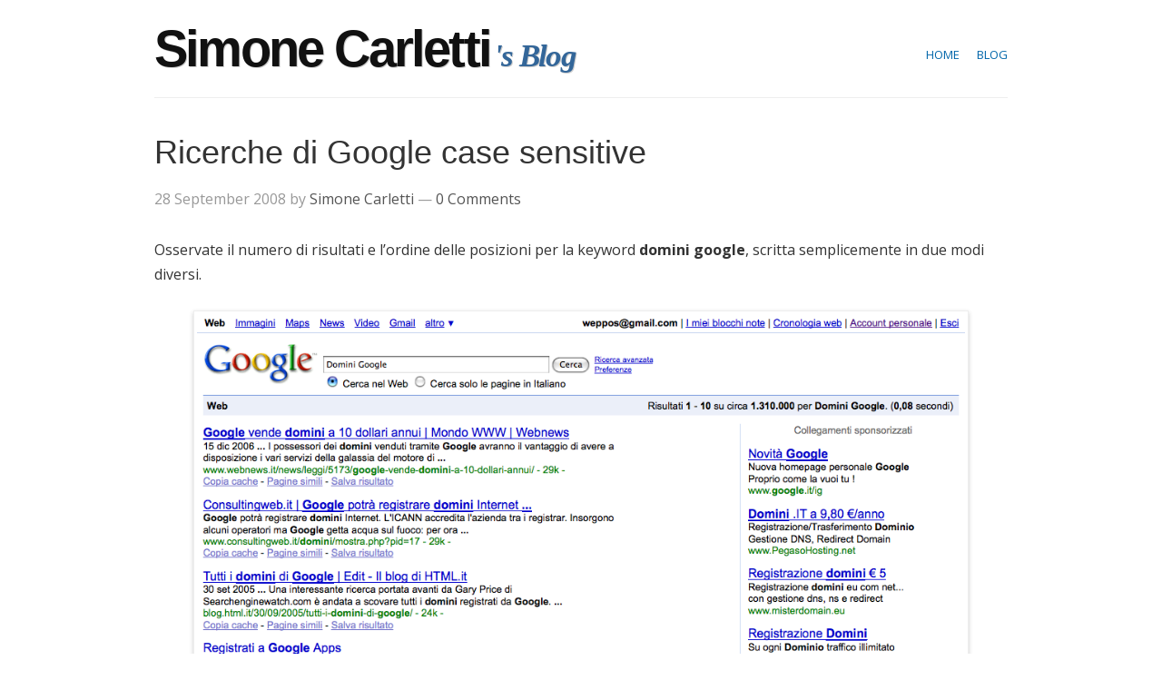

--- FILE ---
content_type: text/html; charset=utf-8
request_url: https://simonecarletti.it/blog/2008/09/ricerche-di-google-case-sensitive/
body_size: 1686
content:
<!DOCTYPE html><html><head>
  <meta charset="utf-8">
  <meta http-equiv="X-UA-Compatible" content="IE=edge">

  <title>
    
      Ricerche di Google case sensitive - Simone Carletti
    
  </title>
  <meta name="description" content="Alcune query sono case sensitive a seconda della chiave di ricerca inserita dall'utente.">

  <link rel="stylesheet" type="text/css" href="/assets/bootstrap/css/bootstrap.css">
  <link rel="stylesheet" type="text/css" href="/assets/css/style.css">
  <link rel="stylesheet" type="text/css" href="//fonts.googleapis.com/css?family=Open+Sans:400italic,700italic,400,700">
  <link rel="stylesheet" type="text/css" href="//netdna.bootstrapcdn.com/font-awesome/4.4.0/css/font-awesome.min.css">

  <link rel="canonical" href="https://simonecarletti.it/blog/2008/09/ricerche-di-google-case-sensitive/">
  <link rel="alternate" type="application/atom+xml" title="Simone Carletti" href="https://simonecarletti.it/blog/feed.xml">
  
  <link rel="author" href="https://plus.google.com/+SimoneCarletti/">

  

  
<!-- Global site tag (gtag.js) - Google Analytics -->



<!-- Google tag (gtag.js) -->




</head>

<body>

<div id="header">
  <div class="container">
    <div class="row">
      <div id="logo" class="col-md-7">
        <h1><a href="/">Simone Carletti</a>
        
          <a class="target target-blog" href="/blog/">'s Blog</a></h1>
        
        
      </div>
      <div id="nav" class="col-md-5">
        <ul>
          <li><a href="/" class="target-home" title="Home Page">Home</a></li>
          <li><a href="/blog/" class="target-blog" title="Blog posts">Blog</a></li>
        </ul>
      </div>
    </div>
  </div>
</div>

<hr class="separator">

<div id="content">
  <div class="container">
    <main id="main" role="main">

  
  <article class="entry entry-item post">
    <header class="entry-header">
      <h1 class="entry-title">Ricerche di Google case sensitive</h1>

      <p class="entry-meta">
        <time datetime="2008-09-28">28 September 2008</time>
        by <a href="http://simonecarletti.com/">Simone Carletti</a>
        —
        <a href="#disqus_thread">0 Comments</a>
      </p>
    </header>

    <section class="entry-content">
      <p>Osservate il numero di risultati e l’ordine delle posizioni per la keyword <strong>domini google</strong>, scritta semplicemente in due modi diversi.</p>

<p><a href="/uploads/2008/09/domini-google-capscase.png"><img src="/uploads/2008/09/domini-google-capscase.png" alt="Risultati Ricerca per Domini Google"></a></p>

<p>vs</p>

<p><a href="/uploads/2008/09/domini-google-downcase.png"><img src="/uploads/2008/09/domini-google-downcase.png" alt="Ricerca Google per domini google"></a></p>

    </section>

    <section class="related">
      <h2>Related Posts</h2>

      <ul class="entries-titlelist">
        
        <li class="entries-titlelist-item">
          <time datetime="2012-09-06">06 Sep 2012</time>
          <a href="/blog/2012/09/parallels-desktop-8-per-mac/">Parallels Desktop 8 per Mac: Mac OS X Mountain Lion e display Retina</a>
        </li>
        
        <li class="entries-titlelist-item">
          <time datetime="2011-09-06">06 Sep 2011</time>
          <a href="/blog/2011/09/parallels-desktop-7/">Parallels Desktop 7 per Mac: Mac OS X Lion e performance</a>
        </li>
        
        <li class="entries-titlelist-item">
          <time datetime="2011-08-11">11 Aug 2011</time>
          <a href="/blog/2011/08/parallels-desktop-e-mac-os-x-lion/">Parallels Desktop 6 e Mac OS X Lion</a>
        </li>
        
      </ul>
    </section>

    <footer class="entry-footer">
      <p class="entry-meta">
        <span class="entry-categories">Filed under: 
          
            
          
            
          
            
              <a href="/blog/categories/motori-di-ricerca/" rel="tag"><i class="fa icon-tag icon-tag-motori di ricerca"></i>Motori di Ricerca</a>
            
          
            
          
            
          
            
          
            
          
            
          
            
          
            
          
            
          
            
          
            
          
            
          
        </span>
        —
        <span class="entry-tags">About: </span>
      </p>
    </footer>

    <section id="disqus" class="disqus">
      <div id="disqus_thread"><iframe id="dsq-app5546" name="dsq-app5546" allowtransparency="true" frameborder="0" scrolling="no" tabindex="0" title="Disqus" sandbox="allow-forms allow-popups allow-same-origin allow-scripts" width="100%" src="//tempest.services.disqus.com/ads-iframe/taboola/?position=top&amp;shortname=simonecarletti-it&amp;experiment=network_default&amp;variant=fallthrough&amp;service=dynamic&amp;anchorColor=%230066aa&amp;colorScheme=light&amp;sourceUrl=https%3A%2F%2Fsimonecarletti.it%2Fblog%2F2008%2F09%2Fricerche-di-google-case-sensitive%2F&amp;typeface=sans-serif&amp;canonicalUrl=https%3A%2F%2Fsimonecarletti.it%2Fblog%2F2008%2F09%2Fricerche-di-google-case-sensitive%2F&amp;disqus_version=current&amp;sourceless=false" style="width: 1px !important; min-width: 100% !important; border: none !important; overflow: hidden !important; height: 709px !important;"></iframe><iframe id="dsq-app5543" name="dsq-app5543" allowtransparency="true" frameborder="0" scrolling="no" tabindex="0" title="Disqus" width="100%" src="https://disqus.com/embed/comments/?base=default&amp;f=simonecarletti-it&amp;t_u=https%3A%2F%2Fsimonecarletti.it%2Fblog%2F2008%2F09%2Fricerche-di-google-case-sensitive%2F&amp;t_d=Ricerche%20di%20Google%20case%20sensitive&amp;t_t=Ricerche%20di%20Google%20case%20sensitive&amp;s_o=default#version=4890a170cfb3afb3b660907382492cbd" style="width: 1px !important; min-width: 100% !important; border: none !important; overflow: hidden !important; height: 461px !important;" horizontalscrolling="no" verticalscrolling="no"></iframe><iframe id="dsq-app5548" name="dsq-app5548" allowtransparency="true" frameborder="0" scrolling="no" tabindex="0" title="Disqus" sandbox="allow-forms allow-popups allow-same-origin allow-scripts" width="100%" src="//tempest.services.disqus.com/ads-iframe/taboola/?position=bottom&amp;shortname=simonecarletti-it&amp;experiment=network_default&amp;variant=fallthrough&amp;service=dynamic&amp;anchorColor=%230066aa&amp;colorScheme=light&amp;sourceUrl=https%3A%2F%2Fsimonecarletti.it%2Fblog%2F2008%2F09%2Fricerche-di-google-case-sensitive%2F&amp;typeface=sans-serif&amp;canonicalUrl=https%3A%2F%2Fsimonecarletti.it%2Fblog%2F2008%2F09%2Fricerche-di-google-case-sensitive%2F&amp;disqus_version=current&amp;sourceless=false" style="width: 1px !important; min-width: 100% !important; border: none !important; overflow: hidden !important; height: 623px !important;"></iframe></div>

<noscript>Please enable JavaScript to view the <a href="http://disqus.com/?ref_noscript">comments powered by Disqus.</a></noscript>

    </section>
  </article>

</main>




  </div>
</div>

<hr class="separator">

<div id="footer">
  <div class="container">
    Copyright © 1985-2022 Simone Carletti
  </div>
</div>



<iframe style="display: none;"></iframe></body></html>

--- FILE ---
content_type: text/css; charset=UTF-8
request_url: https://simonecarletti.it/assets/css/style.css
body_size: 1410
content:
.highlight{background:#fff}.highlight .c{color:#998;font-style:italic}.highlight .err{color:#a61717;background-color:#e3d2d2}.highlight .k{font-weight:bold}.highlight .o{font-weight:bold}.highlight .cm{color:#998;font-style:italic}.highlight .cp{color:#999;font-weight:bold}.highlight .c1{color:#998;font-style:italic}.highlight .cs{color:#999;font-weight:bold;font-style:italic}.highlight .gd{color:#000;background-color:#fdd}.highlight .gd .x{color:#000;background-color:#faa}.highlight .ge{font-style:italic}.highlight .gr{color:#a00}.highlight .gh{color:#999}.highlight .gi{color:#000;background-color:#dfd}.highlight .gi .x{color:#000;background-color:#afa}.highlight .go{color:#888}.highlight .gp{color:#555}.highlight .gs{font-weight:bold}.highlight .gu{color:#aaa}.highlight .gt{color:#a00}.highlight .kc{font-weight:bold}.highlight .kd{font-weight:bold}.highlight .kp{font-weight:bold}.highlight .kr{font-weight:bold}.highlight .kt{color:#458;font-weight:bold}.highlight .m{color:#099}.highlight .s{color:#d14}.highlight .na{color:#008080}.highlight .nb{color:#0086B3}.highlight .nc{color:#458;font-weight:bold}.highlight .no{color:#008080}.highlight .ni{color:#800080}.highlight .ne{color:#900;font-weight:bold}.highlight .nf{color:#900;font-weight:bold}.highlight .nn{color:#555}.highlight .nt{color:#000080}.highlight .nv{color:#008080}.highlight .ow{font-weight:bold}.highlight .w{color:#bbb}.highlight .mf{color:#099}.highlight .mh{color:#099}.highlight .mi{color:#099}.highlight .mo{color:#099}.highlight .sb{color:#d14}.highlight .sc{color:#d14}.highlight .sd{color:#d14}.highlight .s2{color:#d14}.highlight .se{color:#d14}.highlight .sh{color:#d14}.highlight .si{color:#d14}.highlight .sx{color:#d14}.highlight .sr{color:#009926}.highlight .s1{color:#d14}.highlight .ss{color:#990073}.highlight .bp{color:#999}.highlight .vc{color:#008080}.highlight .vg{color:#008080}.highlight .vi{color:#008080}.highlight .il{color:#099}a:hover,a:focus{color:#004777}a{transition:all 0.2s ease}pre{-webkit-border-radius:2px;-moz-border-radius:2px;border-radius:2px;background-color:#fefefe;border-color:#eee}h5{font-weight:bold;font-size:15px}.emphasize{margin-bottom:20px;font-size:16px;line-height:1.7}.emphasize+.emphasize{margin-top:-10px}@media (min-width: 768px){.emphasize{font-size:18px}}.longquote p{font-size:16px;line-height:1.6}hr.soften{margin:30px 0;height:1px;border:0;background-image:-webkit-linear-gradient(left, rgba(0,0,0,0), rgba(0,0,0,0.1), rgba(0,0,0,0));background-image:-moz-linear-gradient(left, rgba(0,0,0,0), rgba(0,0,0,0.1), rgba(0,0,0,0));background-image:-ms-linear-gradient(left, rgba(0,0,0,0), rgba(0,0,0,0.1), rgba(0,0,0,0));background-image:-o-linear-gradient(left, rgba(0,0,0,0), rgba(0,0,0,0.1), rgba(0,0,0,0))}hr.separator{width:940px;margin:0 auto}.container{width:970px !important}#header .container,#footer .container,#content{padding-top:20px;padding-bottom:20px}hr{border-top:1px solid #eee}#logo h1{margin:0}#logo a{font-size:56px;font-weight:bold;font-family:"Helvetica Neue", Helvetica, Arial, sans-serif;letter-spacing:-.05em;line-height:120%;text-shadow:#ccc 1px 1px 0px}#logo a,#logo a:hover{color:#111;text-decoration:none}#logo .target{color:#999;font-family:Georgia, "Bitstream Vera Serif", Times, serif;font-size:35px;margin-left:-5px;text-shadow:#ccc 1px 1px 0px}#nav ul{margin-top:30px;list-style-type:none;text-align:right;font-size:13px;text-transform:uppercase}#nav ul li{display:inline;padding:0 0 0 1.25em}#nav ul li.current a,#nav ul li.current a:hover{color:#999;border-bottom:2px solid #999}#nav ul a{padding-bottom:2px;border-bottom:2px solid transparent}#nav ul a:hover{border-bottom:2px solid #06a;text-decoration:none}#footer{text-align:center;font-size:14px;color:#999}#footer p{font-size:13px;margin:0}#footer a{color:#555}#footer a:hover{color:#333}#content .page-header{margin-top:20px}body{font-size:16px;line-height:1.6}blockquote p{font-size:16px;line-height:1.6}.align-left{float:left;display:inline}.align-center{display:block;margin-left:auto;margin-right:auto}.align-right{float:right;display:inline}img.align-left{margin:0 7px 2px 0;padding:5px}img.align-center{width:auto}img.align-right{margin:0 0 2px 7px;padding:5px}.english-only{text-align:center;color:#666;text-shadow:#fff 0 1px 1px;margin:15px}.english-only span{vertical-align:middle;padding-right:0px}.page-home .section-hello{display:table}.page-home .section-hello .hello-about{margin-top:20px;margin-bottom:20px}.page-home .section-hello .hello-contact{text-align:center;margin-top:30px}.page-home .section-hello .hello-contact-profiles{font-size:35px}.page-home .section-hello .hello-contact-profiles a{color:gray;-webkit-transition:all 0.1s ease-in-out;-moz-transition:all 0.1s ease-in-out;-o-transition:all 0.1s ease-in-out;transition:all 0.1s ease-in-out;text-decoration:none}.page-home .section-hello .hello-contact-profiles a:hover{color:#06a;text-decoration:none}.page-home .section-hello .hello-contact-profiles span{padding-left:7px;padding-right:7px}#logo .target-blog{color:#369;font-style:italic}#logo .target-blog:hover{color:#264d73}.entry-item .entry-header,.entry-item .entry-content,.entry-item .entry-footer,.entry-item .related,.entry-item .disqus{margin-bottom:30px}.entry-title{font-size:36px;font-family:"Helvetica Neue", Helvetica, Arial, sans-serif;margin:20px 0 20px}.entry-title a:hover{text-decoration:none}.entry-meta{color:#999}.entry-meta a{color:#555}.entry-meta a:hover{color:#06a;text-decoration:none}.entry-meta .icon-tag{margin-right:5px}.entry-meta .entry-categories a,.entry-meta .entry-tags a{margin-left:10px}.entry-content{line-height:1.7}.entry-content h2{margin-top:40px;margin-bottom:30px}.entry-content h3{margin-top:20px;margin-bottom:20px}.entry-content p{margin-bottom:15px}.entry-content img{display:block;margin:30px auto;max-width:90%;-webkit-box-shadow:0 0 0 3px #fff,0 0 0 4px #eee,0 2px 5px 4px rgba(0,0,0,0.2);-moz-box-shadow:0 0 0 3px #fff,0 0 0 4px #eee,0 2px 5px 4px rgba(0,0,0,0.2);box-shadow:0 0 0 3px #fff,0 0 0 4px #eee,0 2px 5px 4px rgba(0,0,0,0.2)}.entry-content .image-gallery{display:block;max-width:90%;margin:30px auto;text-align:center}.entry-content .image-gallery img{display:inline-block;margin:auto 10px}.entry-content .entry-logo-icon{display:inline;float:left;margin:0 15px 10px 0;padding:5px;max-width:150px}.entry-content .alert{font-size:14px}.entry-content .alert h4,.entry-content .alert p{margin:0px}.entry-content .alert h4+p,.entry-content .alert p+p{margin-top:10px}.entry-content .alert h4{font-size:16px;font-weight:bold}.entries-titlelist{padding-left:0;list-style:none}.entries-titlelist-item{margin-top:10px;margin-bottom:10px}.entries-titlelist-item time{display:inline-block;margin-right:10px;width:100px;color:#999;text-align:right;font-size:90%}.icon-tag-snslytics:before{content:"\f080"}.icon-tag-domini:before{content:"\f0ac"}.icon-tag-rss:before{content:"\f09e"}.icon-tag-libri:before{content:"\f02d"}.icon-tag-programmazione:before{content:"\f121"}.icon-tag-seo:before{content:"\f002"}.icon-tag-sicurezza:before{content:"\f132"}.icon-tag-software:before{content:"\f108"}

/*# sourceMappingURL=style.css.map */